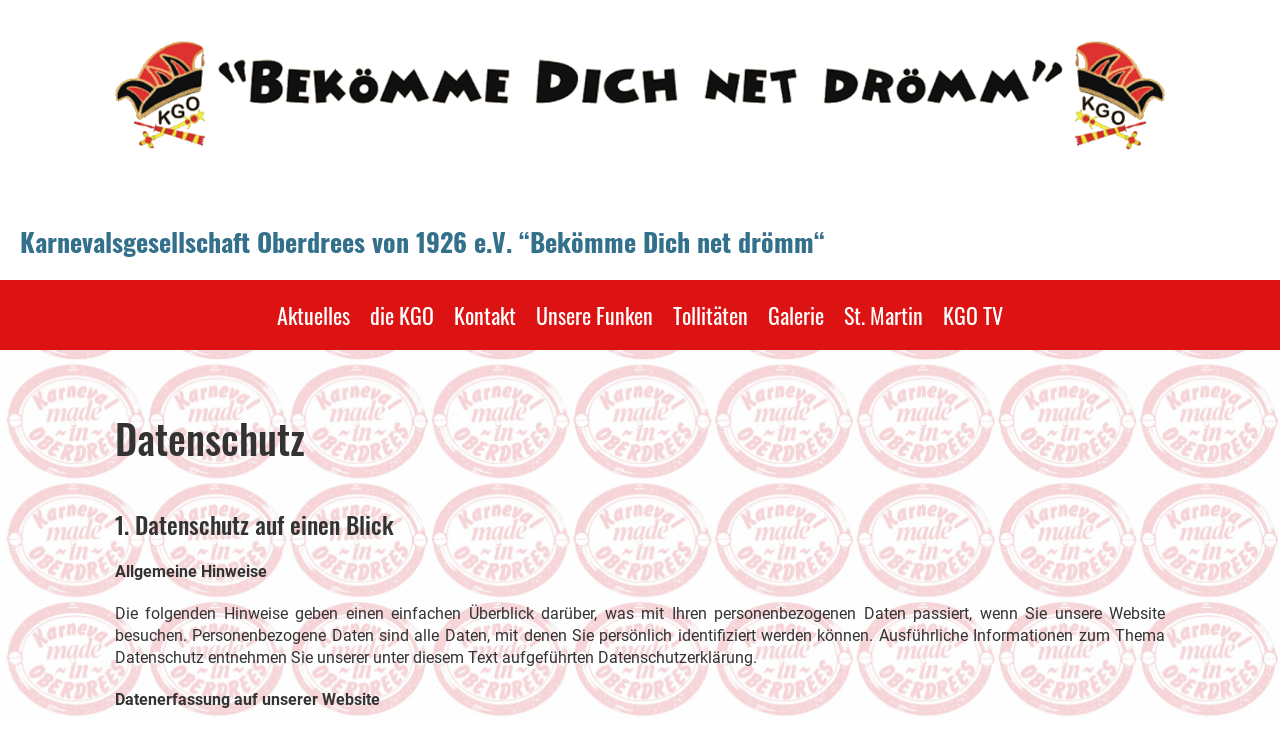

--- FILE ---
content_type: text/html;charset=UTF-8
request_url: https://www.kg-oberdrees.de/clubdesk/www?p=100235
body_size: 11098
content:
<!DOCTYPE html>
<html lang="de">
<head>
<base href="/clubdesk/"/>


    <meta http-equiv="content-type" content="text/html; charset=UTF-8">
    <meta name="viewport" content="width=device-width, initial-scale=1">

    <title>Datenschutz - Karnevalsgesellschaft Oberdrees von 1926 e.V.  “Bekömme Dich net drömm“ </title>
    <link rel="icon" type="image/png" href="fileservlet?type=image&amp;id=340&amp;s=djEtP4SzPE24NbQ-6cSFWjoCjU6HkMOhnHvWWl5agpXqRM0=">
<link rel="apple-touch-icon" href="fileservlet?type=image&amp;id=340&amp;s=djEtP4SzPE24NbQ-6cSFWjoCjU6HkMOhnHvWWl5agpXqRM0=">
<meta name="msapplication-square150x150logo" content="fileservlet?type=image&amp;id=340&amp;s=djEtP4SzPE24NbQ-6cSFWjoCjU6HkMOhnHvWWl5agpXqRM0=">
<meta name="msapplication-square310x310logo" content="fileservlet?type=image&amp;id=340&amp;s=djEtP4SzPE24NbQ-6cSFWjoCjU6HkMOhnHvWWl5agpXqRM0=">
<meta name="msapplication-square70x70logo" content="fileservlet?type=image&amp;id=340&amp;s=djEtP4SzPE24NbQ-6cSFWjoCjU6HkMOhnHvWWl5agpXqRM0=">
<meta name="msapplication-wide310x150logo" content="fileservlet?type=image&amp;id=340&amp;s=djEtP4SzPE24NbQ-6cSFWjoCjU6HkMOhnHvWWl5agpXqRM0=">
<link rel="stylesheet" type="text/css" media="all" href="v_4.5.18/shared/css/normalize.css"/>
<link rel="stylesheet" type="text/css" media="all" href="v_4.5.18/shared/css/layout.css"/>
<link rel="stylesheet" type="text/css" media="all" href="v_4.5.18/shared/css/tinyMceContent.css"/>
<link rel="stylesheet" type="text/css" media="all" href="v_4.5.18/webpage/css/admin.css"/>
<link rel="stylesheet" type="text/css" media="all" href="/clubdesk/webpage/fontawesome_6_1_1/css/all.min.css"/>
<link rel="stylesheet" type="text/css" media="all" href="/clubdesk/webpage/lightbox/featherlight-1.7.13.min.css"/>
<link rel="stylesheet" type="text/css" media="all" href="/clubdesk/webpage/aos/aos-2.3.2.css"/>
<link rel="stylesheet" type="text/css" media="all" href="/clubdesk/webpage/owl/css/owl.carousel-2.3.4.min.css"/>
<link rel="stylesheet" type="text/css" media="all" href="/clubdesk/webpage/owl/css/owl.theme.default-2.3.4.min.css"/>
<link rel="stylesheet" type="text/css" media="all" href="/clubdesk/webpage/owl/css/animate-1.0.css"/>
<link rel="stylesheet" type="text/css" media="all" href="v_4.5.18/content.css?v=1697784089382"/>
<link rel="stylesheet" type="text/css" media="all" href="v_4.5.18/shared/css/altcha-cd.css"/>
<script type="text/javascript" src="v_4.5.18/webpage/jquery_3_6_0/jquery-3.6.0.min.js"></script><script async defer src="v_4.5.18/shared/scripts/altcha_2_0_1/altcha.i18n.js" type="module"></script>
    <link rel="stylesheet" href="/clubdesk/webpage/cookieconsent/cookieconsent-3.1.1.min.css">
<link rel="stylesheet" href="genwwwfiles/page.css?v=1697784089382">

<link rel="stylesheet" href="wwwfiles/custom.css?v=" />


</head>
<body class="cd-sidebar-empty">


<header class="header-wrapper">
    <div class="cd-header  cd-light"><span class='cd-backgroundPane cd-backgroundPosition_COVER cd-backgroundParallax' style='display: block; position: absolute; overflow: hidden;top: 0px;left: 0px;bottom: 0px;right: 0px;filter: blur(0px);background-color: #ffffff;'>
</span>
<div id='section_1000041' class='cd-section' debug-label='1000041' style=''>
<span class='cd-backgroundPane' style='display: block; position: absolute; overflow: hidden;top: 0px;left: 0px;bottom: 0px;right: 0px;'>
</span>
<div class='cd-section-content'><div class="cd-row">

    <div class="cd-col m12">
        <div data-block-type="21" class="cd-block"
     debug-label="Image:100350"
     id="block_100350" 
     style="" >

    <div class="cd-block-content" id="block_100350_content"
         style="">
        <div class="cd-image-block">
<a href="fileservlet?type=image&amp;id=33&amp;s=djEt65NGwI1vnfebCUq3OTvqXBxAboyJiEz7pDCesLaY3pQ=" data-featherlight="image"><img class="cd-image-contain"src="fileservlet?type=image&amp;id=33&amp;s=djEt65NGwI1vnfebCUq3OTvqXBxAboyJiEz7pDCesLaY3pQ=" alt="" /></a></div></div>
    </div>
</div>
    </div>

</div>
</div>
</div>
</header>

<nav class="cd-navigation-bar-container" id="cd-navigation-element">
    <a href="javascript:void(0);" onclick="if (!window.location.hash) { window.location.href='/clubdesk/www?p=100235#cd-page-content'; const target = document.getElementById('cd-page-content'); let nav = document.getElementById('cd-navigation-element'); const y = target.getBoundingClientRect().top + window.scrollY - nav.offsetHeight; window.scrollTo({ top: y, behavior: 'auto' }); } else { window.location.href=window.location.href; }"onkeyup="if(event.key === 'Enter') { event.preventDefault(); this.click(); }" class="cd-skip-link" tabindex="0">Direkt zum Hauptinhalt springen</a>

    <div class="navigation-bar">
        <div class="cd-navigation-bar-content">
            <div class="cd-club-logo-and-name">
<a class="cd-club-logo-link" href="/aktuelles"><img class="cd-club-logo" src="" alt=""></a>
<a class="cd-club-name" href="/aktuelles">Karnevalsgesellschaft Oberdrees von 1926 e.V.  “Bekömme Dich net drömm“ </a>
</div>

            <span class="cd-filler"></span>
            <div class="cd-login-link-desktop">
    <a class="cd-link-login" href="/clubdesk/www?action=login&p=100235"></a>
</div>
        </div>
    </div>

    <div class="menu-bar cd-hide-small">
        <div class="menu-bar-content">
        <nav class="cd-menubar cd-menu">
    <div class="cd-menu-level-1">
        <ul>
                <li>
                    <a href="/aktuelles"  data-id="_0" data-parent-id="" class="cd-menu-item  ">
                        Aktuelles
                    </a>
                </li>
                <li>
                    <a href="/die_KGO"  data-id="_1" data-parent-id="" class="cd-menu-item  ">
                        die KGO
                    </a>
                </li>
                <li>
                    <a href="/kontakt"  data-id="_2" data-parent-id="" class="cd-menu-item  ">
                        Kontakt
                    </a>
                </li>
                <li>
                    <a href="/unsere_funken"  data-id="_3" data-parent-id="" class="cd-menu-item  ">
                        Unsere Funken
                    </a>
                </li>
                <li>
                    <a href="/tollitaeten"  data-id="_4" data-parent-id="" class="cd-menu-item  ">
                        Tollitäten
                    </a>
                </li>
                <li>
                    <a href="/galerie"  data-id="_5" data-parent-id="" class="cd-menu-item  ">
                        Galerie
                    </a>
                </li>
                <li>
                    <a href="/st_martin"  data-id="_6" data-parent-id="" class="cd-menu-item  ">
                        St. Martin
                    </a>
                </li>
                <li>
                    <a href="/kgo_tv"  data-id="_7" data-parent-id="" class="cd-menu-item  ">
                        KGO TV
                    </a>
                </li>
        </ul>
    </div>


</nav>
        </div>
    </div>

    <div class="menu-bar-fixed cd-hide-small">
        <div class="menu-bar-content scroll-offset-desktop" id="cd-navigation-element">
        <nav class="cd-menubar cd-menu">
    <div class="cd-menu-level-1">
        <ul>
                <li>
                    <a href="/aktuelles"  data-id="_0" data-parent-id="" class="cd-menu-item  ">
                        Aktuelles
                    </a>
                </li>
                <li>
                    <a href="/die_KGO"  data-id="_1" data-parent-id="" class="cd-menu-item  ">
                        die KGO
                    </a>
                </li>
                <li>
                    <a href="/kontakt"  data-id="_2" data-parent-id="" class="cd-menu-item  ">
                        Kontakt
                    </a>
                </li>
                <li>
                    <a href="/unsere_funken"  data-id="_3" data-parent-id="" class="cd-menu-item  ">
                        Unsere Funken
                    </a>
                </li>
                <li>
                    <a href="/tollitaeten"  data-id="_4" data-parent-id="" class="cd-menu-item  ">
                        Tollitäten
                    </a>
                </li>
                <li>
                    <a href="/galerie"  data-id="_5" data-parent-id="" class="cd-menu-item  ">
                        Galerie
                    </a>
                </li>
                <li>
                    <a href="/st_martin"  data-id="_6" data-parent-id="" class="cd-menu-item  ">
                        St. Martin
                    </a>
                </li>
                <li>
                    <a href="/kgo_tv"  data-id="_7" data-parent-id="" class="cd-menu-item  ">
                        KGO TV
                    </a>
                </li>
        </ul>
    </div>


</nav>
        </div>
    </div>

    <div class="mobile-menu-bar cd-hide-large">
        <div class="cd-mobile-menu-bar-content scroll-offset-mobile">
    <div class="mobile-menu">
        
<div tabindex="0" class="cd-mobile-menu-button" onclick="toggleMobileMenu(event)"
     onkeyup="if(event.key === 'Enter') { event.preventDefault(); this.click(event); }">
    <div class="menu-label">Menü</div>
    <div class="nav-icon">
        <span></span>
        <span></span>
        <span></span>
    </div>
    
</div>
    </div>

    <div class="filler"></div>

</div>


    </div>

    <div class="mobile-menu-bar-fixed cd-hide-large scroll-offset-mobile">
        <div class="cd-mobile-menu-bar-content scroll-offset-mobile">
    <div class="mobile-menu">
        
<div tabindex="0" class="cd-mobile-menu-button" onclick="toggleMobileMenu(event)"
     onkeyup="if(event.key === 'Enter') { event.preventDefault(); this.click(event); }">
    <div class="menu-label">Menü</div>
    <div class="nav-icon">
        <span></span>
        <span></span>
        <span></span>
    </div>
    
</div>
    </div>

    <div class="filler"></div>

</div>


        <div class="cd-mobile-menu cd-menu">
    <div class="cd-mobile-menu-background"></div>
    <div class="cd-mobile-menu-level-1">
        <ul>
            <li>
                <a href="/aktuelles"  data-id="_0" data-parent-id="" class="cd-menu-item   cd-menu-expand">
                    Aktuelles
                        <i class="fas fa-chevron-down cd-menu-expander"></i>
                </a>
                    <div class="cd-mobile-menu-level-2">
                        <ul>
                            <li>
                                <a href="/aktuelles"  class="cd-menu-item ">
                                    Aktuelles
                                </a>
                            </li>
                            <li>
                                <a href="/aktuelles/archiv"  data-id="_0_0" data-parent-id="_0" class="cd-menu-item   ">
                                    Archiv
                                </a>
                                <div class="cd-mobile-menu-level-3">
                                    <ul>
                                        <li>
                                            <a href="/aktuelles/archiv"  class="cd-menu-item ">
                                                Archiv
                                            </a>
                                        </li>
                                    </ul>
                                </div>
                            </li>
                            <li>
                                <a href="/aktuelles/alle_termine"  data-id="_0_1" data-parent-id="_0" class="cd-menu-item   ">
                                    Alle Termine
                                </a>
                                <div class="cd-mobile-menu-level-3">
                                    <ul>
                                        <li>
                                            <a href="/aktuelles/alle_termine"  class="cd-menu-item ">
                                                Alle Termine
                                            </a>
                                        </li>
                                    </ul>
                                </div>
                            </li>
                        </ul>
                    </div>
            </li>
            <li>
                <a href="/die_KGO"  data-id="_1" data-parent-id="" class="cd-menu-item   cd-menu-expand">
                    die KGO
                        <i class="fas fa-chevron-down cd-menu-expander"></i>
                </a>
                    <div class="cd-mobile-menu-level-2">
                        <ul>
                            <li>
                                <a href="/die_KGO"  class="cd-menu-item ">
                                    die KGO
                                </a>
                            </li>
                            <li>
                                <a href="/die_KGO/Satzung"  data-id="_1_0" data-parent-id="_1" class="cd-menu-item   ">
                                    Satzung
                                </a>
                                <div class="cd-mobile-menu-level-3">
                                    <ul>
                                        <li>
                                            <a href="/die_KGO/Satzung"  class="cd-menu-item ">
                                                Satzung
                                            </a>
                                        </li>
                                    </ul>
                                </div>
                            </li>
                            <li>
                                <a href="/die_KGO/Chronik_der_KGO"  data-id="_1_1" data-parent-id="_1" class="cd-menu-item   ">
                                    Chronik der KGO
                                </a>
                                <div class="cd-mobile-menu-level-3">
                                    <ul>
                                        <li>
                                            <a href="/die_KGO/Chronik_der_KGO"  class="cd-menu-item ">
                                                Chronik der KGO
                                            </a>
                                        </li>
                                    </ul>
                                </div>
                            </li>
                            <li>
                                <a href="/die_KGO/mitglied_werden"  data-id="_1_2" data-parent-id="_1" class="cd-menu-item   ">
                                    Mitglied werden
                                </a>
                                <div class="cd-mobile-menu-level-3">
                                    <ul>
                                        <li>
                                            <a href="/die_KGO/mitglied_werden"  class="cd-menu-item ">
                                                Mitglied werden
                                            </a>
                                        </li>
                                    </ul>
                                </div>
                            </li>
                            <li>
                                <a href="/die_KGO/herkunft_des_vereinsnamens"  data-id="_1_3" data-parent-id="_1" class="cd-menu-item   ">
                                    Herkunft des Vereinsnamens
                                </a>
                                <div class="cd-mobile-menu-level-3">
                                    <ul>
                                        <li>
                                            <a href="/die_KGO/herkunft_des_vereinsnamens"  class="cd-menu-item ">
                                                Herkunft des Vereinsnamens
                                            </a>
                                        </li>
                                    </ul>
                                </div>
                            </li>
                            <li>
                                <a href="/die_KGO/ehemalige_vorstaende"  data-id="_1_4" data-parent-id="_1" class="cd-menu-item   ">
                                    ehemalige Vorstände
                                </a>
                                <div class="cd-mobile-menu-level-3">
                                    <ul>
                                        <li>
                                            <a href="/die_KGO/ehemalige_vorstaende"  class="cd-menu-item ">
                                                ehemalige Vorstände
                                            </a>
                                        </li>
                                    </ul>
                                </div>
                            </li>
                        </ul>
                    </div>
            </li>
            <li>
                <a href="/kontakt"  data-id="_2" data-parent-id="" class="cd-menu-item   cd-menu-expand">
                    Kontakt
                        <i class="fas fa-chevron-down cd-menu-expander"></i>
                </a>
                    <div class="cd-mobile-menu-level-2">
                        <ul>
                            <li>
                                <a href="/kontakt"  class="cd-menu-item ">
                                    Kontakt
                                </a>
                            </li>
                            <li>
                                <a href="/kontakt/ueber_uns"  data-id="_2_0" data-parent-id="_2" class="cd-menu-item   ">
                                    Über uns
                                </a>
                                <div class="cd-mobile-menu-level-3">
                                    <ul>
                                        <li>
                                            <a href="/kontakt/ueber_uns"  class="cd-menu-item ">
                                                Über uns
                                            </a>
                                        </li>
                                    </ul>
                                </div>
                            </li>
                            <li>
                                <a href="/kontakt/vorstand"  data-id="_2_1" data-parent-id="_2" class="cd-menu-item   ">
                                    Vorstand
                                </a>
                                <div class="cd-mobile-menu-level-3">
                                    <ul>
                                        <li>
                                            <a href="/kontakt/vorstand"  class="cd-menu-item ">
                                                Vorstand
                                            </a>
                                        </li>
                                    </ul>
                                </div>
                            </li>
                            <li>
                                <a href="/kontakt/funktionaere"  data-id="_2_2" data-parent-id="_2" class="cd-menu-item   ">
                                    Funktionäre
                                </a>
                                <div class="cd-mobile-menu-level-3">
                                    <ul>
                                        <li>
                                            <a href="/kontakt/funktionaere"  class="cd-menu-item ">
                                                Funktionäre
                                            </a>
                                        </li>
                                    </ul>
                                </div>
                            </li>
                        </ul>
                    </div>
            </li>
            <li>
                <a href="/unsere_funken"  data-id="_3" data-parent-id="" class="cd-menu-item   cd-menu-expand">
                    Unsere Funken
                        <i class="fas fa-chevron-down cd-menu-expander"></i>
                </a>
                    <div class="cd-mobile-menu-level-2">
                        <ul>
                            <li>
                                <a href="/unsere_funken"  class="cd-menu-item ">
                                    Unsere Funken
                                </a>
                            </li>
                            <li>
                                <a href="/unsere_funken/funkengruppen"  data-id="_3_0" data-parent-id="_3" class="cd-menu-item   ">
                                    Funkengruppen
                                </a>
                                <div class="cd-mobile-menu-level-3">
                                    <ul>
                                        <li>
                                            <a href="/unsere_funken/funkengruppen"  class="cd-menu-item ">
                                                Funkengruppen
                                            </a>
                                        </li>
                                    </ul>
                                </div>
                            </li>
                            <li>
                                <a href="/unsere_funken/chronik_der_blauen_funken"  data-id="_3_1" data-parent-id="_3" class="cd-menu-item   ">
                                    Chronik der “Blauen Funken”
                                </a>
                                <div class="cd-mobile-menu-level-3">
                                    <ul>
                                        <li>
                                            <a href="/unsere_funken/chronik_der_blauen_funken"  class="cd-menu-item ">
                                                Chronik der “Blauen Funken”
                                            </a>
                                        </li>
                                    </ul>
                                </div>
                            </li>
                            <li>
                                <a href="/unsere_funken/ehem_solomariechen_paare_und_betreuer"  data-id="_3_2" data-parent-id="_3" class="cd-menu-item   ">
                                    ehem. Solomariechen, Paare und Betreuer
                                </a>
                                <div class="cd-mobile-menu-level-3">
                                    <ul>
                                        <li>
                                            <a href="/unsere_funken/ehem_solomariechen_paare_und_betreuer"  class="cd-menu-item ">
                                                ehem. Solomariechen, Paare und Betreuer
                                            </a>
                                        </li>
                                    </ul>
                                </div>
                            </li>
                        </ul>
                    </div>
            </li>
            <li>
                <a href="/tollitaeten"  data-id="_4" data-parent-id="" class="cd-menu-item   cd-menu-expand">
                    Tollitäten
                        <i class="fas fa-chevron-down cd-menu-expander"></i>
                </a>
                    <div class="cd-mobile-menu-level-2">
                        <ul>
                            <li>
                                <a href="/tollitaeten"  class="cd-menu-item ">
                                    Tollitäten
                                </a>
                            </li>
                            <li>
                                <a href="/tollitaeten/tollitaeten_erwachsene"  data-id="_4_0" data-parent-id="_4" class="cd-menu-item   ">
                                    Tollitäten Erwachsene
                                </a>
                                <div class="cd-mobile-menu-level-3">
                                    <ul>
                                        <li>
                                            <a href="/tollitaeten/tollitaeten_erwachsene"  class="cd-menu-item ">
                                                Tollitäten Erwachsene
                                            </a>
                                        </li>
                                    </ul>
                                </div>
                            </li>
                            <li>
                                <a href="/tollitaeten/tollitaeten_kinder"  data-id="_4_1" data-parent-id="_4" class="cd-menu-item   ">
                                    Tollitäten Kinder
                                </a>
                                <div class="cd-mobile-menu-level-3">
                                    <ul>
                                        <li>
                                            <a href="/tollitaeten/tollitaeten_kinder"  class="cd-menu-item ">
                                                Tollitäten Kinder
                                            </a>
                                        </li>
                                    </ul>
                                </div>
                            </li>
                        </ul>
                    </div>
            </li>
            <li>
                <a href="/galerie"  data-id="_5" data-parent-id="" class="cd-menu-item   ">
                    Galerie
                </a>
            </li>
            <li>
                <a href="/st_martin"  data-id="_6" data-parent-id="" class="cd-menu-item   cd-menu-expand">
                    St. Martin
                        <i class="fas fa-chevron-down cd-menu-expander"></i>
                </a>
                    <div class="cd-mobile-menu-level-2">
                        <ul>
                            <li>
                                <a href="/st_martin"  class="cd-menu-item ">
                                    St. Martin
                                </a>
                            </li>
                            <li>
                                <a href="/st_martin/chronik_der_sankt-martins-gesellschaft"  data-id="_6_0" data-parent-id="_6" class="cd-menu-item   ">
                                    Chronik der Sankt-Martins-Gesellschaft
                                </a>
                                <div class="cd-mobile-menu-level-3">
                                    <ul>
                                        <li>
                                            <a href="/st_martin/chronik_der_sankt-martins-gesellschaft"  class="cd-menu-item ">
                                                Chronik der Sankt-Martins-Gesellschaft
                                            </a>
                                        </li>
                                    </ul>
                                </div>
                            </li>
                            <li>
                                <a href="/st_martin/darsteller"  data-id="_6_1" data-parent-id="_6" class="cd-menu-item   ">
                                    Darsteller
                                </a>
                                <div class="cd-mobile-menu-level-3">
                                    <ul>
                                        <li>
                                            <a href="/st_martin/darsteller"  class="cd-menu-item ">
                                                Darsteller
                                            </a>
                                        </li>
                                    </ul>
                                </div>
                            </li>
                        </ul>
                    </div>
            </li>
            <li>
                <a href="/kgo_tv"  data-id="_7" data-parent-id="" class="cd-menu-item   ">
                    KGO TV
                </a>
            </li>
        </ul>
    </div>
</div>
    </div>
</nav>

<div class="main cd-light">

        <div tabindex="0" class="cd-totop-button" onclick="topFunction()"
         onkeyup="if(event.key === 'Enter') { topFunction(); }">
        <i class="fas fa-chevron-up"></i>
    </div>




<main class="content-wrapper" tabindex="-1" id="cd-page-content" >
<div class="cd-content  cd-light"><span class='cd-backgroundPane cd-backgroundParallax' style='display: block; position: absolute; overflow: hidden;top: 0px;left: 0px;bottom: 0px;right: 0px;filter: blur(0px);background-image: url(fileservlet?type=image&amp;id=63&amp;s=djEtzCRFBIDjkVKdwhyLfXrqfqN0Kv75KhtAPuWLnfnBxEY=);background-color: #ffffff;'>
</span>
<div aria-labelledby="block_100316_title" id='section_1000020' class='cd-section' debug-label='1000020' style=''>
<span class='cd-backgroundPane' style='display: block; position: absolute; overflow: hidden;top: 0px;left: 0px;bottom: 0px;right: 0px;'>
</span>
<div class='cd-section-content'><div class="cd-row">

    <div class="cd-col m12">
        <div data-block-type="24" class="cd-block"
     debug-label="TitleBlock:100316"
     id="block_100316" 
     style="" >

    <div class="cd-block-content" id="block_100316_content"
         style="">
        <h1 id="block_100316_title">Datenschutz</h1></div>
    </div>
</div>
    </div>

<div class="cd-row">

    <div class="cd-col m12">
        <div data-block-type="0" class="cd-block"
     debug-label="TextBlock:100317"
     id="block_100317" 
     style="" >

    <div class="cd-block-content" id="block_100317_content"
         style="">
        <section id="content" class="primary">
<div id="post-592" class="post-592 page type-page status-publish hentry">
<div class="entry clearfix">
<div class="entry-content">
<h2 style="text-align: justify;">1. Datenschutz auf einen Blick</h2>
<p style="text-align: justify;"><strong>Allgemeine Hinweise</strong></p>
<p style="text-align: justify;">Die folgenden Hinweise geben einen einfachen &Uuml;berblick dar&uuml;ber, was mit Ihren personenbezogenen Daten passiert, wenn Sie unsere Website besuchen. Personenbezogene Daten sind alle Daten, mit denen Sie pers&ouml;nlich identifiziert werden k&ouml;nnen. Ausf&uuml;hrliche Informationen zum Thema Datenschutz entnehmen Sie unserer unter diesem Text aufgef&uuml;hrten Datenschutzerkl&auml;rung.</p>
</div>
</div>
</div>
<p style="text-align: justify;"><strong> Datenerfassung auf unserer Website</strong></p>
<p style="text-align: justify;">Wer ist verantwortlich f&uuml;r die Datenerfassung auf dieser Website?</p>
<p style="text-align: justify;">Die Datenverarbeitung auf dieser Website erfolgt durch den Websitebetreiber. Dessen Kontaktdaten k&ouml;nnen Sie dem Impressum dieser Website entnehmen.</p>
<p style="text-align: justify;"><strong>Wie erfassen wir Ihre Daten?</strong></p>
<p style="text-align: justify;">Ihre Daten werden zum einen dadurch erhoben, dass Sie uns diese mitteilen. Hierbei kann es sich z.B. um Daten handeln, die Sie in ein Kontaktformular eingeben.</p>
<p style="text-align: justify;">Andere Daten werden automatisch beim Besuch der Website durch unsere IT-Systeme erfasst. Das sind vor allem technische Daten (z.B. Internetbrowser, Betriebssystem oder Uhrzeit des Seitenaufrufs). Die Erfassung dieser Daten erfolgt automatisch, sobald Sie unsere Website betreten.</p>
<p style="text-align: justify;"><strong>Wof&uuml;r nutzen wir Ihre Daten?</strong></p>
<p style="text-align: justify;">Ein Teil der Daten wird erhoben, um eine fehlerfreie Bereitstellung der Website zu gew&auml;hrleisten. Andere Daten k&ouml;nnen zur Analyse Ihres Nutzerverhaltens verwendet werden.</p>
<p style="text-align: justify;"><strong>Welche Rechte haben Sie bez&uuml;glich Ihrer Daten?</strong></p>
<p style="text-align: justify;">Sie haben jederzeit das Recht unentgeltlich Auskunft &uuml;ber Herkunft, Empf&auml;nger und Zweck Ihrer gespeicherten personenbezogenen Daten zu erhalten. Sie haben au&szlig;erdem ein Recht, die Berichtigung, Sperrung oder L&ouml;schung dieser Daten zu verlangen. Hierzu sowie zu weiteren Fragen zum Thema Datenschutz k&ouml;nnen Sie sich jederzeit unter der im Impressum angegebenen Adresse an uns wenden. Des Weiteren steht Ihnen ein Beschwerderecht bei der zust&auml;ndigen Aufsichtsbeh&ouml;rde zu.</p>
<p style="text-align: justify;"><strong> Analyse-Tools und Tools von Drittanbietern</strong></p>
<p style="text-align: justify;">Beim Besuch unserer Website kann Ihr Surf-Verhalten statistisch ausgewertet werden. Das geschieht vor allem mit Cookies und mit sogenannten Analyseprogrammen. Die Analyse Ihres Surf-Verhaltens erfolgt in der Regel anonym; das Surf-Verhalten kann nicht zu Ihnen zur&uuml;ckverfolgt werden. Sie k&ouml;nnen dieser Analyse widersprechen oder sie durch die Nichtbenutzung bestimmter Tools verhindern. Detaillierte Informationen dazu finden Sie in der folgenden Datenschutzerkl&auml;rung.</p>
<p style="text-align: justify;">Sie k&ouml;nnen dieser Analyse widersprechen. &Uuml;ber die Widerspruchsm&ouml;glichkeiten werden wir Sie in dieser Datenschutzerkl&auml;rung informieren.</p>
<h2 style="text-align: justify;">2. Allgemeine Hinweise und Pflichtinformationen</h2>
<p style="text-align: justify;"><strong>Datenschutz</strong></p>
<p style="text-align: justify;">Die Betreiber dieser Seiten nehmen den Schutz Ihrer pers&ouml;nlichen Daten sehr ernst. Wir behandeln Ihre personenbezogenen Daten vertraulich und entsprechend der gesetzlichen Datenschutzvorschriften sowie dieser Datenschutzerkl&auml;rung.</p>
<p style="text-align: justify;">Wenn Sie diese Website benutzen, werden verschiedene personenbezogene Daten erhoben. Personenbezogene Daten sind Daten, mit denen Sie pers&ouml;nlich identifiziert werden k&ouml;nnen. Die vorliegende Datenschutzerkl&auml;rung erl&auml;utert, welche Daten wir erheben und wof&uuml;r wir sie nutzen. Sie erl&auml;utert auch, wie und zu welchem Zweck das geschieht.</p>
<p style="text-align: justify;">Wir weisen darauf hin, dass die Daten&uuml;bertragung im Internet (z.B. bei der Kommunikation per E-Mail) Sicherheitsl&uuml;cken aufweisen kann. Ein l&uuml;ckenloser Schutz der Daten vor dem Zugriff durch Dritte ist nicht m&ouml;glich.</p>
<p style="text-align: justify;"><strong>Hinweis zur verantwortlichen Stelle</strong></p>
<p style="text-align: justify;">Die verantwortliche Stelle f&uuml;r die Datenverarbeitung auf dieser Website ist:</p>
<p style="text-align: justify;">Karnevalsgesellschaft Oberdrees von 1926 e.V. &ldquo;Bek&ouml;mme Dich net dr&ouml;mm&ldquo;<br>Frankenstr. 28<br>53359 Rheinbach-Oberdrees</p>
<p style="text-align: justify;"><strong>Vertreten durch:</strong><br>den jeweiligen 1. Pr&auml;sidenten wie im Impressum angegeben.</p>
<p style="text-align: justify;"><strong>Kontakt:</strong><br>siehe Impressum</p>
<p style="text-align: justify;">Verantwortliche Stelle ist die nat&uuml;rliche oder juristische Person, die allein oder gemeinsam mit anderen &uuml;ber die Zwecke und Mittel der Verarbeitung von personenbezogenen Daten (z.B. Namen, E-Mail-Adressen o. &Auml;.) entscheidet.</p>
<p style="text-align: justify;"><strong>Widerruf Ihrer Einwilligung zur Datenverarbeitung</strong></p>
<p style="text-align: justify;">Viele Datenverarbeitungsvorg&auml;nge sind nur mit Ihrer ausdr&uuml;cklichen Einwilligung m&ouml;glich. Sie k&ouml;nnen eine bereits erteilte Einwilligung jederzeit widerrufen. Dazu reicht eine formlose Mitteilung per E-Mail an uns. Die Rechtm&auml;&szlig;igkeit der bis zum Widerruf erfolgten Datenverarbeitung bleibt vom Widerruf unber&uuml;hrt.</p>
<p style="text-align: justify;"><strong> Beschwerderecht bei der zust&auml;ndigen Aufsichtsbeh&ouml;rde</strong></p>
<p style="text-align: justify;">Im Falle datenschutzrechtlicher Verst&ouml;&szlig;e steht dem Betroffenen ein Beschwerderecht bei der zust&auml;ndigen Aufsichtsbeh&ouml;rde zu. Zust&auml;ndige Aufsichtsbeh&ouml;rde in datenschutzrechtlichen Fragen ist der Landesdatenschutzbeauftragte des Bundeslandes, in dem unser Unternehmen seinen Sitz hat. Eine Liste der Datenschutzbeauftragten sowie deren Kontaktdaten k&ouml;nnen folgendem Link entnommen werden: <a href="https://www.bfdi.bund.de/DE/Infothek/Anschriften_Links/anschriften_links-node.html">https://www.bfdi.bund.de/DE/Infothek/Anschriften_Links/anschriften_links-node.html</a><a title="https://www.bfdi.bund.de/DE/Infothek/Anschriften_Links/anschriften_links-node.html. Recht auf Daten&uuml;bertragbarkeit" href="https://www.bfdi.bund.de/DE/Infothek/Anschriften_Links/anschriften_links-node.html.%20Recht auf Daten&uuml;bertragbarkeit" target="_blank" rel="noopener">.</a></p>
<p style="text-align: justify;"><strong>Recht auf Daten&uuml;bertragbarkeit</strong></p>
<p style="text-align: justify;">Sie haben das Recht, Daten, die wir auf Grundlage Ihrer Einwilligung oder in Erf&uuml;llung eines Vertrags automatisiert verarbeiten, an sich oder an einen Dritten in einem g&auml;ngigen, maschinenlesbaren Format aush&auml;ndigen zu lassen. Sofern Sie die direkte &Uuml;bertragung der Daten an einen anderen Verantwortlichen verlangen, erfolgt dies nur, soweit es technisch machbar ist.</p>
<p style="text-align: justify;"><strong>SSL- bzw. TLS-Verschl&uuml;sselung</strong></p>
<p style="text-align: justify;">Diese Seite nutzt aus Sicherheitsgr&uuml;nden und zum Schutz der &Uuml;bertragung vertraulicher Inhalte, wie zum Beispiel Bestellungen oder Anfragen, die Sie an uns als Seitenbetreiber senden, eine SSL-bzw. TLS-Verschl&uuml;sselung. Eine verschl&uuml;sselte Verbindung erkennen Sie daran, dass die Adresszeile des Browsers von &ldquo;http://&rdquo; auf &ldquo;https://&rdquo; wechselt und an dem Schloss-Symbol in Ihrer Browserzeile.</p>
<p style="text-align: justify;">Wenn die SSL- bzw. TLS-Verschl&uuml;sselung aktiviert ist, k&ouml;nnen die Daten, die Sie an uns &uuml;bermitteln, nicht von Dritten mitgelesen werden.</p>
<p style="text-align: justify;"><strong>Auskunft, Sperrung, L&ouml;schung</strong></p>
<p style="text-align: justify;">Sie haben im Rahmen der geltenden gesetzlichen Bestimmungen jederzeit das Recht auf unentgeltliche Auskunft &uuml;ber Ihre gespeicherten personenbezogenen Daten, deren Herkunft und Empf&auml;nger und den Zweck der Datenverarbeitung und ggf. ein Recht auf Berichtigung, Sperrung oder L&ouml;schung dieser Daten. Hierzu sowie zu weiteren Fragen zum Thema personenbezogene Daten k&ouml;nnen Sie sich jederzeit unter der im Impressum angegebenen Adresse an uns wenden.</p>
<p style="text-align: justify;"><strong>Widerspruch gegen Werbe-Mails</strong></p>
<p style="text-align: justify;">Der Nutzung von im Rahmen der Impressumspflicht ver&ouml;ffentlichten Kontaktdaten zur &Uuml;bersendung von nicht ausdr&uuml;cklich angeforderter Werbung und Informationsmaterialien wird hiermit widersprochen. Die Betreiber der Seiten behalten sich ausdr&uuml;cklich rechtliche Schritte im Falle der unverlangten Zusendung von Werbeinformationen, etwa durch Spam-E-Mails, vor.</p>
<h2 style="text-align: justify;">3. Datenerfassung auf unserer Website</h2>
<p style="text-align: justify;"><strong>Cookies</strong></p>
<p style="text-align: justify;">Die Internetseiten verwenden teilweise so genannte Cookies. Cookies richten auf Ihrem Rechner keinen Schaden an und enthalten keine Viren. Cookies dienen dazu, unser Angebot nutzerfreundlicher, effektiver und sicherer zu machen. Cookies sind kleine Textdateien, die auf Ihrem Rechner abgelegt werden und die Ihr Browser speichert.</p>
<p style="text-align: justify;">Die meisten der von uns verwendeten Cookies sind so genannte &ldquo;Session-Cookies&rdquo;. Sie werden nach Ende Ihres Besuchs automatisch gel&ouml;scht. Andere Cookies bleiben auf Ihrem Endger&auml;t gespeichert bis Sie diese l&ouml;schen. Diese Cookies erm&ouml;glichen es uns, Ihren Browser beim n&auml;chsten Besuch wiederzuerkennen.</p>
<p style="text-align: justify;">Sie k&ouml;nnen Ihren Browser so einstellen, dass Sie &uuml;ber das Setzen von Cookies informiert werden und Cookies nur im Einzelfall erlauben, die Annahme von Cookies f&uuml;r bestimmte F&auml;lle oder generell ausschlie&szlig;en sowie das automatische L&ouml;schen der Cookies beim Schlie&szlig;en des Browser aktivieren. Bei der Deaktivierung von Cookies kann die Funktionalit&auml;t dieser Website eingeschr&auml;nkt sein.</p>
<p style="text-align: justify;">Cookies, die zur Durchf&uuml;hrung des elektronischen Kommunikationsvorgangs oder zur Bereitstellung bestimmter, von Ihnen erw&uuml;nschter Funktionen (z.B. Warenkorbfunktion) erforderlich sind, werden auf Grundlage von Art. 6 Abs. 1 lit. f DSGVO gespeichert. Der Websitebetreiber hat ein berechtigtes Interesse an der Speicherung von Cookies zur technisch fehlerfreien und optimierten Bereitstellung seiner Dienste. Soweit andere Cookies (z.B. Cookies zur Analyse Ihres Surfverhaltens) gespeichert werden, werden diese in dieser Datenschutzerkl&auml;rung gesondert behandelt.</p>
<p style="text-align: justify;"><strong>Server-Log-Dateien</strong></p>
<p style="text-align: justify;">Der Provider der Seiten erhebt und speichert automatisch Informationen in so genannten Server-Log-Dateien, die Ihr Browser automatisch an uns &uuml;bermittelt. Dies sind:</p>
<p style="text-align: justify;">Browsertyp und Browserversion<br>verwendetes Betriebssystem<br>Referrer URL<br>Hostname des zugreifenden Rechners<br>Uhrzeit der Serveranfrage<br>IP-Adresse</p>
<p style="text-align: justify;">Eine Zusammenf&uuml;hrung dieser Daten mit anderen Datenquellen wird nicht vorgenommen.</p>
<p style="text-align: justify;">Grundlage f&uuml;r die Datenverarbeitung ist Art. 6 Abs. 1 lit. b DSGVO, der die Verarbeitung von Daten zur Erf&uuml;llung eines Vertrags oder vorvertraglicher Ma&szlig;nahmen gestattet.</p>
<p style="text-align: justify;"><strong> Kontaktformular</strong></p>
<p style="text-align: justify;">Wenn Sie uns per Kontaktformular Anfragen zukommen lassen, werden Ihre Angaben aus dem Anfrageformular inklusive der von Ihnen dort angegebenen Kontaktdaten zwecks Bearbeitung der Anfrage und f&uuml;r den Fall von Anschlussfragen bei uns gespeichert. Diese Daten geben wir nicht ohne Ihre Einwilligung weiter. Die Verarbeitung der in das Kontaktformular eingegebenen Daten erfolgt somit ausschlie&szlig;lich auf Grundlage Ihrer Einwilligung (Art. 6 Abs. 1 lit. a DSGVO). Sie k&ouml;nnen diese Einwilligung jederzeit widerrufen. Dazu reicht eine formlose Mitteilung per E-Mail an uns. Die Rechtm&auml;&szlig;igkeit der bis zum Widerruf erfolgten Datenverarbeitungsvorg&auml;nge bleibt vom Widerruf unber&uuml;hrt. Die von Ihnen im Kontaktformular eingegebenen Daten verbleiben bei uns, bis Sie uns zur L&ouml;schung auffordern, Ihre Einwilligung zur Speicherung widerrufen oder der Zweck f&uuml;r die Datenspeicherung entf&auml;llt (z.B. nach abgeschlossener Bearbeitung Ihrer Anfrage). Zwingende gesetzliche Bestimmungen &ndash; insbesondere Aufbewahrungsfristen &ndash; bleiben unber&uuml;hrt.</p>
<h2 style="text-align: justify;">4. Analyse Tools und Werbung</h2>
<p style="text-align: justify;"><strong>Google Analytics</strong></p>
<p style="text-align: justify;">Diese Website nutzt Funktionen des Webanalysedienstes Google Analytics. Anbieter ist die Google Inc., 1600 Amphitheatre Parkway, Mountain View, CA 94043, USA.</p>
<p style="text-align: justify;">Google Analytics verwendet so genannte "Cookies". Das sind Textdateien, die auf Ihrem Computer gespeichert werden und die eine Analyse der Benutzung der Website durch Sie erm&ouml;glichen. Die durch den Cookie erzeugten Informationen &uuml;ber Ihre Benutzung dieser Website werden in der Regel an einen Server von Google in den USA &uuml;bertragen und dort gespeichert.</p>
<p style="text-align: justify;">Die Speicherung von Google-Analytics-Cookies erfolgt auf Grundlage von Art. 6 Abs. 1 lit. f DSGVO. Der Websitebetreiber hat ein berechtigtes Interesse an der Analyse des Nutzerverhaltens, um sowohl sein Webangebot als auch seine Werbung zu optimieren.</p>
<p style="text-align: justify;"><strong>IP Anonymisierung</strong></p>
<p style="text-align: justify;">Wir haben auf dieser Website die Funktion IP-Anonymisierung aktiviert. Dadurch wird Ihre IP-Adresse von Google innerhalb von Mitgliedstaaten der Europ&auml;ischen Union oder in anderen Vertragsstaaten des Abkommens &uuml;ber den Europ&auml;ischen Wirtschaftsraum vor der &Uuml;bermittlung in die USA gek&uuml;rzt. Nur in Ausnahmef&auml;llen wird die volle IP-Adresse an einen Server von Google in den USA &uuml;bertragen und dort gek&uuml;rzt. Im Auftrag des Betreibers dieser Website wird Google diese Informationen benutzen, um Ihre Nutzung der Website auszuwerten, um Reports &uuml;ber die Websiteaktivit&auml;ten zusammenzustellen und um weitere mit der Websitenutzung und der Internetnutzung verbundene Dienstleistungen gegen&uuml;ber dem Websitebetreiber zu erbringen. Die im Rahmen von Google Analytics von Ihrem Browser &uuml;bermittelte IP-Adresse wird nicht mit anderen Daten von Google zusammengef&uuml;hrt.</p>
<p style="text-align: justify;"><strong>Browser Plugin</strong></p>
<p style="text-align: justify;">Sie k&ouml;nnen die Speicherung der Cookies durch eine entsprechende Einstellung Ihrer Browser-Software verhindern; wir weisen Sie jedoch darauf hin, dass Sie in diesem Fall gegebenenfalls nicht s&auml;mtliche Funktionen dieser Website vollumf&auml;nglich werden nutzen k&ouml;nnen. Sie k&ouml;nnen dar&uuml;ber hinaus die Erfassung der durch den Cookie erzeugten und auf Ihre Nutzung der Website bezogenen Daten (inkl. Ihrer IP-Adresse) an Google sowie die Verarbeitung dieser Daten durch Google verhindern, indem Sie das unter dem folgenden Link verf&uuml;gbare Browser-Plugin herunterladen und installieren: <a href="https://tools.google.com/dlpage/gaoptout?hl=de" target="_blank" rel="noopener">https://tools.google.com/dlpage/gaoptout?hl=de</a>.</p>
<p style="text-align: justify;"><strong>Widerspruch gegen Datenerfassung</strong></p>
<p style="text-align: justify;">Sie k&ouml;nnen die Erfassung Ihrer Daten durch Google Analytics verhindern, indem Sie auf folgenden Link klicken. Es wird ein Opt-Out-Cookie gesetzt, der die Erfassung Ihrer Daten bei zuk&uuml;nftigen Besuchen dieser Website verhindert: <a href="https://www.clubdesk.de/">Google Analytics deaktivieren</a>.</p>
<p style="text-align: justify;">Mehr Informationen zum Umgang mit Nutzerdaten bei Google Analytics finden Sie in der Datenschutzerkl&auml;rung von Google: <a href="https://support.google.com/analytics/answer/6004245?hl=de" target="_blank" rel="noopener">https://support.google.com/analytics/answer/6004245?hl=de</a>.</p>
<p style="text-align: justify;"><strong>Auftragsdatenverarbeitung</strong></p>
<p style="text-align: justify;">Wir haben mit Google einen Vertrag zur Auftragsdatenverarbeitung abgeschlossen und setzen die strengen Vorgaben der deutschen Datenschutzbeh&ouml;rden bei der Nutzung von Google Analytics vollst&auml;ndig um.</p>
<p style="text-align: justify;"><strong>Demografische Merkmale bei Google Analytics</strong></p>
<p style="text-align: justify;">Diese Website nutzt die Funktion &ldquo;demografische Merkmale&rdquo; von Google Analytics. Dadurch k&ouml;nnen Berichte erstellt werden, die Aussagen zu Alter, Geschlecht und Interessen der Seitenbesucher enthalten. Diese Daten stammen aus interessenbezogener Werbung von Google sowie aus Besucherdaten von Drittanbietern. Diese Daten k&ouml;nnen keiner bestimmten Person zugeordnet werden. Sie k&ouml;nnen diese Funktion jederzeit &uuml;ber die Anzeigeneinstellungen in Ihrem Google-Konto deaktivieren oder die Erfassung Ihrer Daten durch Google Analytics wie im Punkt &ldquo;Widerspruch gegen Datenerfassung&rdquo; dargestellt generell untersagen.</p>
<p style="text-align: justify;">&nbsp;</p>
<p style="text-align: justify;"><strong>HotJar</strong></p>
<p style="text-align: justify;">Wir nutzen <a href="http://www.hotjar.com" target="_blank" rel="noopener">Hotjar</a>, um die Bed&uuml;rfnisse unserer Nutzer besser zu verstehen und das Angebot auf dieser Webseite zu optimieren. &nbsp;Mithilfe der Technologie von Hotjar bekommen wir eine besseres Verst&auml;ndnis von den Erfahrungen unserer Nutzer (z.B. wieviel Zeit Nutzer auf welchen Seiten verbringen, welche Links sie anklicken, was sie m&ouml;gen und was nicht etc.) und das hilft uns, unser Angebot am Feedback unserer Nutzer auszurichten. Hotjar arbeitet mit Cookies und anderen Technologien, um Informationen &uuml;ber das Verhalten unserer Nutzer und &uuml;ber ihre Endger&auml;te zu sammeln (insbesondere IP Adresse des Ger&auml;ts (wird nur in anonymisierter Form erfasst und gespeichert), Bildschirmgr&ouml;&szlig;e, Ger&auml;tetyp (Unique Device Identifiers), Informationen &nbsp;&uuml;ber den verwendeten Browser, Standort (nur Land), zum Anzeigen unserer Webseite bevorzugte Sprache). Hotjar speichert diese Informationen in einem pseudonymisierten Nutzerprofil. Die Informationen werden weder von Hotjar noch von uns zur Identifizierung einzelner Nutzer verwendet oder mit weiteren Daten &uuml;ber einzelne Nutzer zusammengef&uuml;hrt. Weitere Informationen finden Sie in Hotjars Datenschutzerkl&auml;rung <a href="https://www.hotjar.com/legal/policies/privacy" target="_blank" rel="noopener">hier</a>.</p>
<p style="text-align: justify;">Wir haben mit der Firma Hotjar Limited&nbsp;einen Vertrag zur Auftragsdatenverarbeitung abgeschlossen.</p>
<p style="text-align: justify;">Sie k&ouml;nnen der Speicherung eines Nutzerprofils und von Informationen &uuml;ber Ihren Besuch auf unserer Webseite durch Hotjar sowie dem Setzen von Hotjar Tracking Cookies auf anderen Webseiten widersprechen, wenn Sie diesen <a href="https://www.hotjar.com/legal/compliance/opt-out" target="_blank" rel="noopener">Opt-Out-Link</a> anklicken.</p>
<p style="text-align: justify;">&nbsp;</p>
<h2 style="text-align: justify;">5. Plugins und Tools</h2>
<p style="text-align: justify;"><strong>YouTube</strong></p>
<p style="text-align: justify;">Unsere Website nutzt Plugins der von Google betriebenen Seite YouTube. Betreiber der Seiten ist die YouTube, LLC, 901 Cherry Ave., San Bruno, CA 94066, USA.</p>
<p style="text-align: justify;">Wenn Sie eine unserer mit einem YouTube-Plugin ausgestatteten Seiten besuchen, wird eine Verbindung zu den Servern von YouTube hergestellt. Dabei wird dem YouTube-Server mitgeteilt, welche unserer Seiten Sie besucht haben.</p>
<p style="text-align: justify;">Wenn Sie in Ihrem YouTube-Account eingeloggt sind, erm&ouml;glichen Sie YouTube, Ihr Surfverhalten direkt Ihrem pers&ouml;nlichen Profil zuzuordnen. Dies k&ouml;nnen Sie verhindern, indem Sie sich aus Ihrem YouTube-Account ausloggen.</p>
<p style="text-align: justify;">Die Nutzung von YouTube erfolgt im Interesse einer ansprechenden Darstellung unserer Online-Angebote. Dies stellt ein berechtigtes Interesse im Sinne von Art. 6 Abs. 1 lit. f DSGVO dar.</p>
<p style="text-align: justify;">Weitere Informationen zum Umgang mit Nutzerdaten finden Sie in der Datenschutzerkl&auml;rung von YouTube unter: <a href="https://www.google.de/intl/de/policies/privacy" target="_blank" rel="noopener">https://www.google.de/intl/de/policies/privacy</a>.</p>
<p style="text-align: justify;"><strong>Google Web Fonts</strong></p>
<p style="text-align: justify;">Diese Seite nutzt zur einheitlichen Darstellung von Schriftarten so genannte Web Fonts, die von Google bereitgestellt werden. Beim Aufruf einer Seite l&auml;dt Ihr Browser die ben&ouml;tigten Web Fonts in ihren Browsercache, um Texte und Schriftarten korrekt anzuzeigen.</p>
<p style="text-align: justify;">Zu diesem Zweck muss der von Ihnen verwendete Browser Verbindung zu den Servern von Google aufnehmen. Hierdurch erlangt Google Kenntnis dar&uuml;ber, dass &uuml;ber Ihre IP-Adresse unsere Website aufgerufen wurde. Die Nutzung von Google Web Fonts erfolgt im Interesse einer einheitlichen und ansprechenden Darstellung unserer Online-Angebote. Dies stellt ein berechtigtes Interesse im Sinne von Art. 6 Abs. 1 lit. f DSGVO dar.</p>
<p style="text-align: justify;">Wenn Ihr Browser Web Fonts nicht unterst&uuml;tzt, wird eine Standardschrift von Ihrem Computer genutzt.</p>
<p style="text-align: justify;">Weitere Informationen zu Google Web Fonts finden Sie unter <a href="https://developers.google.com/fonts/faq" target="_blank" rel="noopener">https://developers.google.com/fonts/faq</a> und in der Datenschutzerkl&auml;rung von Google: <a href="https://www.google.com/policies/privacy/" target="_blank" rel="noopener">https://www.google.com/policies/privacy/</a>.</p>
<p style="text-align: justify;"><strong>Google Maps</strong></p>
<p style="text-align: justify;">Diese Seite nutzt &uuml;ber eine API den Kartendienst Google Maps. Anbieter ist die Google Inc., 1600 Amphitheatre Parkway, Mountain View, CA 94043, USA.</p>
<p style="text-align: justify;">Zur Nutzung der Funktionen von Google Maps ist es notwendig, Ihre IP Adresse zu speichern. Diese Informationen werden in der Regel an einen Server von Google in den USA &uuml;bertragen und dort gespeichert. Der Anbieter dieser Seite hat keinen Einfluss auf diese Daten&uuml;bertragung.</p>
<p style="text-align: justify;">Die Nutzung von Google Maps erfolgt im Interesse einer ansprechenden Darstellung unserer Online-Angebote und an einer leichten Auffindbarkeit der von uns auf der Website angegebenen Orte. Dies stellt ein berechtigtes Interesse im Sinne von Art. 6 Abs. 1 lit. f DSGVO dar.</p>
<p style="text-align: justify;">Mehr Informationen zum Umgang mit Nutzerdaten finden Sie in der Datenschutzerkl&auml;rung von Google: <a href="https://www.google.de/intl/de/policies/privacy/" target="_blank" rel="noopener">https://www.google.de/intl/de/policies/privacy/</a>.</p>
<p style="text-align: justify;"><strong>Stand: Mai 2018</strong></p>
</section></div>
    </div>
</div>
    </div>

</div>
</div>
</div>
</main>

<footer>
    <div class="cd-footer "><div id='section_1000001' class='cd-section cd-dark' debug-label='1000001' style=''>
<span class='cd-backgroundPane' style='display: block; position: absolute; overflow: hidden;top: 0px;left: 0px;bottom: 0px;right: 0px;background-color: #333333;'>
</span>
<div class='cd-section-content'><div class="cd-row">

    <div class="cd-col m4">
        <div data-block-type="23" class="cd-block cd-block-mobile-center"
     debug-label="SocialMedia:100225"
     id="block_100225" 
     style="" >

    <div class="cd-block-content" id="block_100225_content"
         style="">
        <div style='display: inline-block'>
    <a class='cd-social-media-icon' href="https://de-de.facebook.com/pages/category/Community/Karnevalsgesellschaft-Oberdrees-823453181115682/" target="_blank" aria-label="Besuche uns auf Facebook"><i class="fab fa-facebook-square"></i></a><a class='cd-social-media-icon' href="https://www.instagram.com/kgoberdrees/" target="_blank" aria-label="Besuche uns auf Instagram"><i class="fab fa-instagram"></i></a></div></div>
    </div>
</div>
    <div class="cd-col m4">
        <div data-block-type="0" class="cd-block cd-block-center"
     debug-label="TextBlock:100226"
     id="block_100226" 
     style="" >

    <div class="cd-block-content" id="block_100226_content"
         style="">
        <p>&copy; Karnevalsgesellschaft Oberdrees von 1926 e.V. &ldquo;Bek&ouml;mme Dich net dr&ouml;mm&ldquo; <br /><span style="font-size: 80%;"><a href="https://www.clubdesk.de" target="_blank">Erstellt mit ClubDesk Vereinssoftware</a></span></p></div>
    </div>
</div>
    <div class="cd-col m4">
        <div data-block-type="0" class="cd-block cd-block-right cd-block-mobile-center"
     debug-label="TextBlock:100227"
     id="block_100227" 
     style="" >

    <div class="cd-block-content" id="block_100227_content"
         style="">
        <p style="text-align: right;"><a href="/clubdesk/www?p=100234">Impressum</a><br /><a href="/clubdesk/www?p=100235">Datenschutz<br /></a><a href="/haftungsausschluss">Haftungsausschluss</a></p></div>
    </div>
</div>
    </div>

</div>
</div>
</div>
</footer>
</div>
<script type="text/javascript" src="webpage/lightbox/featherlight-1.7.13.min.js"></script>
<script type="text/javascript" src="webpage/aos/aos-2.3.2.js"></script>
<script type="text/javascript" src="webpage/aos/aos-init-2.3.2.js"></script>
<script type="text/javascript" src="webpage/lightbox/featherlight-1.7.13.min.js"></script>
<script type="text/javascript" src="webpage/owl/owl.carousel-2.3.4-cd.js"></script>
<script type="text/javascript" src="webpage/fixes/ofi.js"></script>
<script type="text/javascript" src="webpage/fixes/captions.js"></script>
<script type="text/javascript">
objectFitImages('.cd-image-content img');
adjustCaptionContainer();
</script>
<script>  window.addEventListener('load', (event) => {
    let altchaWidgets = document.querySelectorAll('altcha-widget');
    if (!altchaWidgets || altchaWidgets.length == 0) {
      return;
    }
    for (var i = 0; i < altchaWidgets.length; i++) {
      let altchaWidget = altchaWidgets[i];
      let anchor = document.querySelector(altchaWidget.floatinganchor);
      anchor.addEventListener('mouseenter', function() { if (altchaWidget.getState() === 'verifying') { altchaWidget.removeAttribute('hidden'); } });
      anchor.addEventListener('mouseleave', function() { altchaWidget.setAttribute('hidden', 'true'); });
      altchaWidget.addEventListener('statechange', (ev) => {
        if (ev.detail.state === 'error') {
          altchaWidget.removeAttribute('hidden');
        }
      });
    }
  });
</script>

<script src="/clubdesk/webpage/cookieconsent/cookieconsent-3.1.1.min.js" type="text/javascript"></script>
<script src="genwwwfiles/page.js?v=1697784089382" type="text/javascript"></script>


</body>
</html>